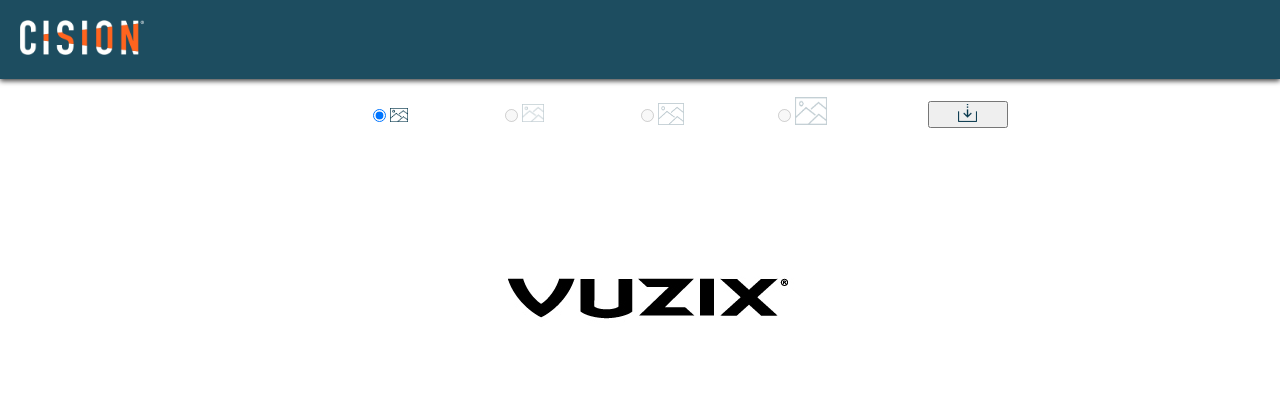

--- FILE ---
content_type: text/html; charset=utf-8
request_url: https://mma.prnewswire.com/media/678111/Vuzix_Corporation_Logo.html
body_size: 1721
content:

<!DOCTYPE html>
<html>
<head>
    <title>Cision - MediaStudio View Media</title>
    <meta charset="utf-8">
    <meta http-equiv="X-UA-Compatible" content="IE=edge,chrome=1">
    <link href="/bundles/ViewMediaStyles?v=3jt2wrRMP_ojO7Mk6ymCGmxxBJVTE6_b45C7sJS-hV41" rel="stylesheet"/>

    <script src="/bundles/jquery?v=dP2yITnHXE1VENxIjrMA8762C6o0WKzQYtJrA-_gHUs1"></script>

    <script>
        $(document).ready(function () {
            var assetExists = 'True';
            var assetIsImage = 'True';
            var longestSideSize = '301';
            var disabledCount = 0;
            if ((assetExists.toLowerCase() == 'false' || assetIsImage.toLowerCase() == 'false')) {
                $('#divDownloadOptions').hide();
            }
            $('input[type=radio]').each(function () {
                if (parseInt(longestSideSize) < parseInt(this.value)) {
                    $(this).attr('disabled', 'disabled');
                    $(this).css('cursor', 'not-allowed');
                    $(this).closest("label").css("color", "#bbbaba");
                    $(this).siblings("img")[0].style.opacity = 0.25;
                    disabledCount++;
                }
            });
            if (disabledCount == 4) {
                $('#btnDownload').attr('disabled', 'disabled');
                $('#btnDownload').css({ 'cursor': 'not-allowed', 'color': '#bbbaba' });
            }
        });
        function showDiv(div) {
            $('.divPublishedImage > div').each(function () {
                this.id == div ? $(this).show() : $(this).hide();
            });
        }
        function downloadImage() {
            var profile = $('input:checked').attr('class');
            window.location = 'https://mma.prnewswire.com/media/678111/Vuzix_Corporation_Logo.jpg?p='+profile+'&d=1';
        }
    </script>
    <style>
        #divDownloadOptions div label {
            margin-left: 80px;
        }

        .downloadButton {
            margin-left: 100px;
            width: 80px;
            cursor: pointer;
        }

        input[type="radio"]:disabled {
            cursor: not-allowed;
        }
    </style>
</head>
<body>
    <div>
        <header class="main-header">
            <div class="container">
                <a href="https://www.cision.com/" class="header-logo" target="_self">
                    <img src="/Content/Images/logo.png" alt="Cision" title="Cision">
                </a>
            </div>
        </header>
        <div class="divMain">
            <div class="divInner" style="padding-left: 15px; margin-top: 100px;">

                <div id="divDownloadOptions" style="text-align:center">
                    <div>
                        <label>
                            <input type="radio" id="rdbSmall" class="thumbnail150" value="150" name="res" checked="checked" onclick="showDiv('dvSmall')" />
                            <img id="imgSmall" src="/Images/Download-Imageicon.png" alt="Small" style="height:14px;width:18px;margin-left:-3px;" />
                        </label>&nbsp;
                        <label>
                            <input type="radio" id="rdbMedium" class="medium600" value="600" name="res" onclick="showDiv('dvMedium')" />
                            <img id="imgMedium" src="/Images/Download-Imageicon.png" alt="Medium" style="height:18px;width:22px;margin-left:-3px;" />
                        </label>&nbsp;
                        <label>
                            <input type="radio" id="rdbLarge" class="large" value="800" name="res" onclick="showDiv('dvLarge')" />
                            <img id="imgLarge" src="/Images/Download-Imageicon.png" alt="Large" style="height:22px;width:26px;margin:-3px;" />
                        </label>&nbsp;
                        <label>
                            <input type="radio" id="rdbXL" class="publish" value="2700" name="res" onclick="showDiv('dvPublish')" />
                            <img id="imgXL" src="/Images/Download-Imageicon.png" alt="XL" style="height:28px;width:32px;margin:-3px;" />
                        </label>
                        <button type="button" id="btnDownload" class="downloadButton" onclick="downloadImage()">
                            <img src="/Images/Download-Navy.png" alt="Download" style="height:18px;" />
                        </button>
                    </div>
                    <div class="divPublishedImage">
                        <div id="dvSmall">
                            <img id="imgSmall" src="https://mma.prnewswire.com/media/678111/Vuzix_Corporation_Logo.jpg?p=distribution" alt="Unable to view the image, Please provide a valid URL.">
                        </div>
                        <div id="dvMedium" style="display:none;">
                            <img id="imgMedium" src="https://mma.prnewswire.com/media/678111/Vuzix_Corporation_Logo.jpg?p=medium600" alt="Unable to view the image, Please provide a valid URL.">
                        </div>
                        <div id="dvLarge" style="display:none;">
                            <img id="imgLarge" src="https://mma.prnewswire.com/media/678111/Vuzix_Corporation_Logo.jpg?p=large" alt="Unable to view the image, Please provide a valid URL.">
                        </div>
                        <div id="dvPublish" style="display:none;">
                            <img id="imgXL" src="https://mma.prnewswire.com/media/678111/Vuzix_Corporation_Logo.jpg?p=publish" alt="Unable to view the image, Please provide a valid URL.">
                        </div>
                    </div>
                </div>
            </div>
        </div>
    </div>
<script>(function(){function c(){var b=a.contentDocument||a.contentWindow.document;if(b){var d=b.createElement('script');d.innerHTML="window.__CF$cv$params={r:'9c24e3712863cf7f',t:'MTc2OTE0NjExNC4wMDAwMDA='};var a=document.createElement('script');a.nonce='';a.src='/cdn-cgi/challenge-platform/scripts/jsd/main.js';document.getElementsByTagName('head')[0].appendChild(a);";b.getElementsByTagName('head')[0].appendChild(d)}}if(document.body){var a=document.createElement('iframe');a.height=1;a.width=1;a.style.position='absolute';a.style.top=0;a.style.left=0;a.style.border='none';a.style.visibility='hidden';document.body.appendChild(a);if('loading'!==document.readyState)c();else if(window.addEventListener)document.addEventListener('DOMContentLoaded',c);else{var e=document.onreadystatechange||function(){};document.onreadystatechange=function(b){e(b);'loading'!==document.readyState&&(document.onreadystatechange=e,c())}}}})();</script></body>
</html>